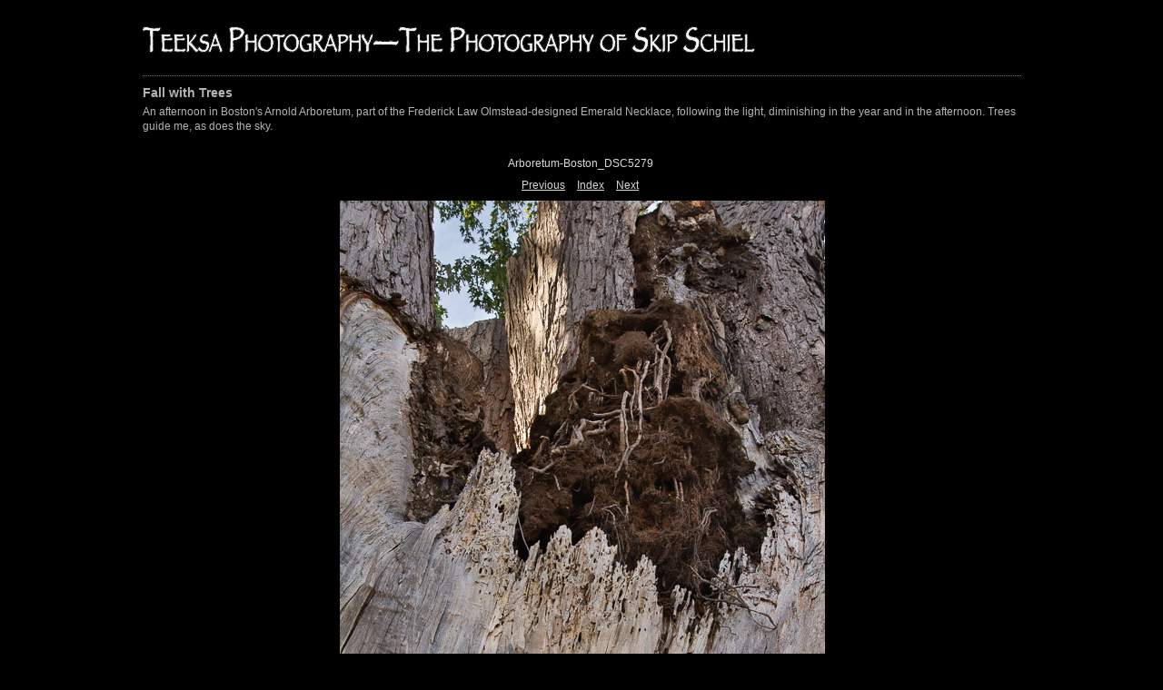

--- FILE ---
content_type: text/html; charset=UTF-8
request_url: http://teeksaphoto.org/RecentPhotos/2019/Arboretum_12_21_19/content/Arboretum-Boston_DSC5279_large.html
body_size: 3730
content:

<!DOCTYPE HTML PUBLIC "-//W3C//DTD HTML 4.01 Transitional//EN" "http://www.w3.org/TR/html4/loose.dtd">
<html xmlns="http://www.w3.org/1999/xhtml" xml:lang="en">
<head>


<meta http-equiv="Content-Type" content="text/html; charset=UTF-8" >
<meta name="Keywords" content="photography,software,photos,digital darkroom,gallery,image,photographer,adobe,photoshop,lightroom" >
<meta name="generator" content="Adobe Photoshop Lightroom" >
<title></title>
<link rel="stylesheet" type="text/css" media="screen" title="Custom Settings" href="./custom.css" >
<link rel="stylesheet" type="text/css" media="screen" title="Custom Settings" href="../resources/css/master.css" >


<script type="text/javascript">
window.AgMode = "publish";
cellRolloverColor="#A1A1A1";
cellColor="#949494";
</script>
<script type="text/javascript" src="../resources/js/live_update.js">
</script>


<!--[if lt IE 7.]> <script defer type="text/javascript" src="../resources/js/pngfix.js"></script> <![endif]-->
<!--[if gt IE 6]> <link rel="stylesheet" href="../resources/css/ie7.css"></link> <![endif]-->
<!--[if lt IE 7.]> <link rel="stylesheet" href="../resources/css/ie6.css"></link> <![endif]-->
</head>


<body>


<div id="wrapper_large">
    <div id="model.nonCSS.idplateEnabled">
    <div class="logo"> <a href="http://teeksaphoto.org"> <img width="680" height="63" class="pngDelayDisplay" src="./logo.png" alt="Logo"> </a> </div>
  </div>
  
  
  <div id="sitetitle">
    <h1 onclick="clickTarget( this, 'metadata.siteTitle.value' );" id="metadata.siteTitle.value" class="textColor"></h1>
  </div>
  <div id="collectionHeader">
    <h1 onclick="clickTarget( this, 'metadata.groupTitle.value' );" id="metadata.groupTitle.value" class="textColor">Fall with Trees</h1>
    <p onclick="clickTarget( this, 'metadata.groupDescription.value' );" id="metadata.groupDescription.value" class="textColor">An afternoon in Boston's Arnold Arboretum, part of the Frederick Law Olmstead-designed Emerald Necklace, following the light, diminishing in the year and in the afternoon. Trees guide me, as does the sky.</p>
  </div>



  
  <div id="stage2">
    <div id="previewFull" class="borderTopLeft borderBottomRight">
      <div id="detailTitle" class="detailText">
        Arboretum-Boston_DSC5279      </div>

	  
      <div class="detailNav">
        <ul>
                                    <li class="previous"> <a class="paginationLinks detailText" href="../content/Arboretum-Boston_DSC5278_large.html">Previous</a> </li>
                                    <li class="index"> <a href="../index.html" class="detailLinks detailText">Index</a> </li>
                          <li class="next"> <a class="paginationLinks detailText" href="../content/Arboretum-Boston_DSC5281_large.html">Next</a> </li>
                                          </ul>
      </div>

      <a href="../index.html">

      <div style="margin-left:216px;">
                        <img src="images/large/Arboretum-Boston_DSC5279.jpg"
                    class="previewFullImage preview"
                    id="previewImage"
                    alt="Arboretum-Boston_DSC5279"
                                        onclick="var node=parentNode.parentNode; if( node.click ) { return node.click(); } else { return true; }">
               
      </div>
      </a>
      <div style="clear:both; height:5px"></div>

	  
      <div id="detailCaption" class="detailText">
              </div>
    </div>
  </div>
  <div class="clear">
  </div>


  
  <div id="contact">
          <a href="mailto:skipschiel@gmail.com"> <p
        class="textColor" id="metadata.contactInfo.value">Contact the photographer</p>
          </a>
      </div>
  <div class="clear">
  </div>
</div>
</body>
</html>




--- FILE ---
content_type: text/css
request_url: http://teeksaphoto.org/RecentPhotos/2019/Arboretum_12_21_19/content/custom.css
body_size: 1776
content:
#previewFull {
  background-color: #000000 !important;
  width: 962px !important;
  color: inherit;
}

#liveUpdateContactInfo {
}

body {
  background-color: #000000 !important;
  color: inherit;
}

#stage, #stage2 {
  border-bottom: 1px dotted #7F7F7F !important;
}

#sitetitle {
  border-bottom: 1px dotted #7F7F7F !important;
}

.borderRight {
  border-right: 1px solid #010101 !important;
}

.logo {
  display: inherit !important;
}

.detailText {
  color: #D8D8D8 !important;
  background-color: inherit;
}

.preview {
  border: none !important;
}

.thumbnail {
  background-color: #000000 !important;
  color: inherit;
}

#wrapper_thumb {
  width: 967px !important;
}

#stage2 {
  width: 967px !important;
}

.itemNumber {
  color: #414141 !important;
  display: none !important;
  background-color: inherit;
}

.caption {
  color: #D8D8D8 !important;
  background-color: inherit;
}

.borderTopLeft {
  border-top: 1px solid #010101 !important;
  border-left: 1px solid #010101 !important;
}

.selectedThumbnail, .thumbnail:hover {
  background-color: #3A3A3A !important;
  color: inherit;
}

.borderRightDotted {
  border-right: 1px dotted #010101 !important;
}

.borderBottomRight {
  border-right: 1px solid #010101 !important;
  border-bottom: 1px solid #010101 !important;
}

#wrapper_large {
  width: 967px !important;
}

.emptyThumbnail {
  background-color: #000000 !important;
  color: inherit;
}

#previewImage {
  maxSize: 800.00 !important;
}

.paginationLinks, .pagination, #liveUpdatePagination {
}

.thumb {
  border: 1px solid #000000 !important;
}

#liveUpdateSiteTitle {
}

.borderBottom {
  border-bottom: 1px solid #010101 !important;
}

#stage {
  width: 967px !important;
}

.textColor {
  color: #B3B3B3 !important;
  background-color: inherit;
}
